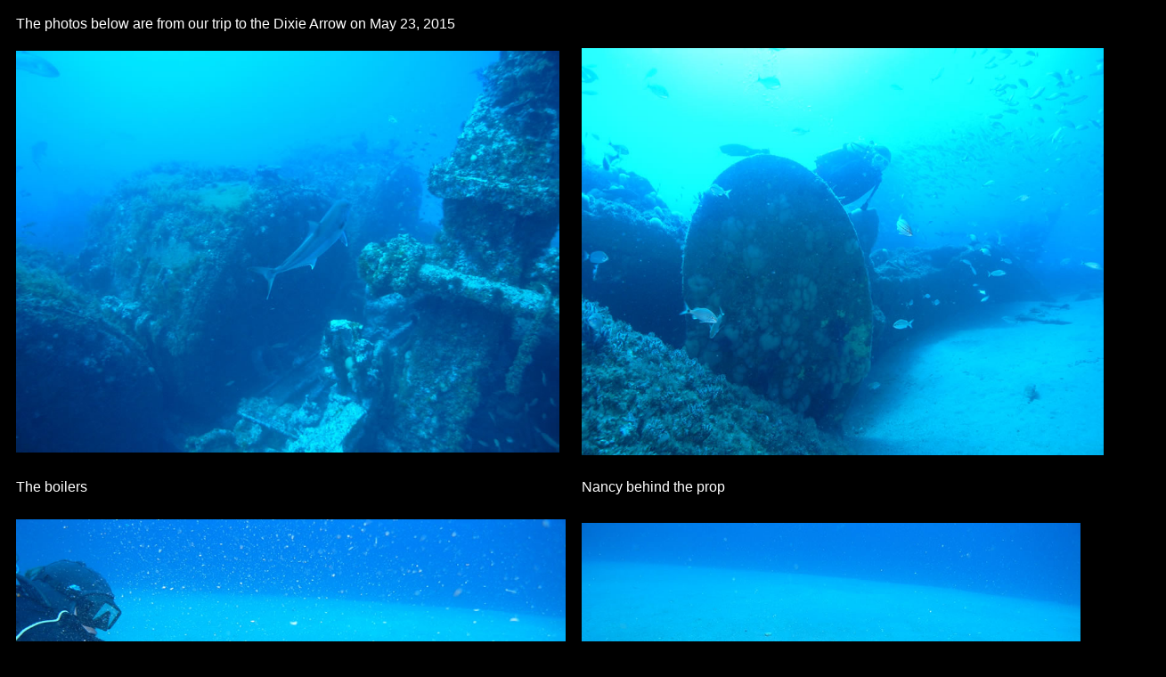

--- FILE ---
content_type: text/html
request_url: http://capt-jt.com/photos_up05232015.html
body_size: 2719
content:
<html>
<head>
<title>Under Pressure May 23, 2015</title>
<META NAME="Author" CONTENT="Nancy Hite">
<META NAME="Description" CONTENT="Capt JT's web site describes the various wreck diving sites off the coast of Virginia and North Carolina.">
<META NAME="Keywords" CONTENT="wreck diving, scuba diving, technical diving, diving, scuba, wrecks, deep diving, deep, photos">
<meta http-equiv="Content-Type" content="text/html; charset=iso-8859-1">
<script language="JavaScript">
<!--
function MM_timelineStop(tmLnName) { //v1.2
  //Copyright 1997 Macromedia, Inc. All rights reserved.
  if (document.MM_Time == null) MM_initTimelines(); //if *very* 1st time
  if (tmLnName == null)  //stop all
    for (var i=0; i<document.MM_Time.length; i++) document.MM_Time[i].ID = null;
  else document.MM_Time[tmLnName].ID = null; //stop one
}

function MM_timelineGoto(tmLnName, fNew, numGotos) { //v2.0
  //Copyright 1997 Macromedia, Inc. All rights reserved.
  var i,j,tmLn,props,keyFrm,sprite,numKeyFr,firstKeyFr,lastKeyFr,propNum,theObj;
  if (document.MM_Time == null) MM_initTimelines(); //if *very* 1st time
  tmLn = document.MM_Time[tmLnName];
  if (numGotos != null)
    if (tmLn.gotoCount == null) tmLn.gotoCount = 1;
    else if (tmLn.gotoCount++ >= numGotos) {tmLn.gotoCount=0; return}
  jmpFwd = (fNew > tmLn.curFrame);
  for (i = 0; i < tmLn.length; i++) {
    sprite = (jmpFwd)? tmLn[i] : tmLn[(tmLn.length-1)-i]; //count bkwds if jumping back
    if (sprite.charAt(0) == "s") {
      numKeyFr = sprite.keyFrames.length;
      firstKeyFr = sprite.keyFrames[0];
      lastKeyFr = sprite.keyFrames[numKeyFr - 1];
      if ((jmpFwd && fNew<firstKeyFr) || (!jmpFwd && lastKeyFr<fNew)) continue; //skip if untouchd
      for (keyFrm=1; keyFrm<numKeyFr && fNew>=sprite.keyFrames[keyFrm]; keyFrm++);
      for (j=0; j<sprite.values.length; j++) {
        props = sprite.values[j];
        if (numKeyFr == props.length) propNum = keyFrm-1 //keyframes only
        else propNum = Math.min(Math.max(0,fNew-firstKeyFr),props.length-1); //or keep in legal range
        if (sprite.obj != null) {
          if (props.prop2 == null) sprite.obj[props.prop] = props[propNum];
          else        sprite.obj[props.prop2][props.prop] = props[propNum];
      } }
    } else if (sprite.charAt(0)=='b' && fNew == sprite.frame) eval(sprite.value);
  }
  tmLn.curFrame = fNew;
  if (tmLn.ID == 0) eval('MM_timelinePlay(tmLnName)');
}

function MM_timelinePlay(tmLnName, myID) { //v1.2
  //Copyright 1997 Macromedia, Inc. All rights reserved.
  var i,j,tmLn,props,keyFrm,sprite,numKeyFr,firstKeyFr,propNum,theObj,firstTime=false;
  if (document.MM_Time == null) MM_initTimelines(); //if *very* 1st time
  tmLn = document.MM_Time[tmLnName];
  if (myID == null) { myID = ++tmLn.ID; firstTime=true;}//if new call, incr ID
  if (myID == tmLn.ID) { //if Im newest
    setTimeout('MM_timelinePlay("'+tmLnName+'",'+myID+')',tmLn.delay);
    fNew = ++tmLn.curFrame;
    for (i=0; i<tmLn.length; i++) {
      sprite = tmLn[i];
      if (sprite.charAt(0) == 's') {
        if (sprite.obj) {
          numKeyFr = sprite.keyFrames.length; firstKeyFr = sprite.keyFrames[0];
          if (fNew >= firstKeyFr && fNew <= sprite.keyFrames[numKeyFr-1]) {//in range
            keyFrm=1;
            for (j=0; j<sprite.values.length; j++) {
              props = sprite.values[j]; 
              if (numKeyFr != props.length) {
                if (props.prop2 == null) sprite.obj[props.prop] = props[fNew-firstKeyFr];
                else        sprite.obj[props.prop2][props.prop] = props[fNew-firstKeyFr];
              } else {
                while (keyFrm<numKeyFr && fNew>=sprite.keyFrames[keyFrm]) keyFrm++;
                if (firstTime || fNew==sprite.keyFrames[keyFrm-1]) {
                  if (props.prop2 == null) sprite.obj[props.prop] = props[keyFrm-1];
                  else        sprite.obj[props.prop2][props.prop] = props[keyFrm-1];
        } } } } }
      } else if (sprite.charAt(0)=='b' && fNew == sprite.frame) eval(sprite.value);
      if (fNew > tmLn.lastFrame) tmLn.ID = 0;
  } }
}

function MM_showHideLayers() { //v2.0
  var i, visStr, args, theObj;
  args = MM_showHideLayers.arguments;
  for (i=0; i<(args.length-2); i+=3) { //with arg triples (objNS,objIE,visStr)
    visStr   = args[i+2];
    if (navigator.appName == 'Netscape' && document.layers != null) {
      theObj = eval(args[i]);
      if (theObj) theObj.visibility = visStr;
    } else if (document.all != null) { //IE
      if (visStr == 'show') visStr = 'visible'; //convert vals
      if (visStr == 'hide') visStr = 'hidden';
      theObj = eval(args[i+1]);
      if (theObj) theObj.style.visibility = visStr;
  } }
}

function MM_initTimelines() { //v4.0
    //MM_initTimelines() Copyright 1997 Macromedia, Inc. All rights reserved.
    var ns = navigator.appName == "Netscape";
    var ns4 = (ns && parseInt(navigator.appVersion) == 4);
    var ns5 = (ns && parseInt(navigator.appVersion) > 4);
    var macIE5 = (navigator.platform ? (navigator.platform == "MacPPC") : false) && (navigator.appName == "Microsoft Internet Explorer") && (parseInt(navigator.appVersion) >= 4);
    document.MM_Time = new Array(1);
    document.MM_Time[0] = new Array(8);
    document.MM_Time["Timeline1"] = document.MM_Time[0];
    document.MM_Time[0].MM_Name = "Timeline1";
    document.MM_Time[0].fps = 15;
    document.MM_Time[0][0] = new String("behavior");
    document.MM_Time[0][0].frame = 4;
    document.MM_Time[0][0].value = "MM_timelineStop('Timeline1')";
    document.MM_Time[0][1] = new String("behavior");
    document.MM_Time[0][1].frame = 6;
    document.MM_Time[0][1].value = "MM_timelineStop('Timeline1')";
    document.MM_Time[0][2] = new String("behavior");
    document.MM_Time[0][2].frame = 8;
    document.MM_Time[0][2].value = "MM_timelineStop('Timeline1')";
    document.MM_Time[0][3] = new String("behavior");
    document.MM_Time[0][3].frame = 10;
    document.MM_Time[0][3].value = "MM_timelineStop('Timeline1')";
    document.MM_Time[0][4] = new String("behavior");
    document.MM_Time[0][4].frame = 12;
    document.MM_Time[0][4].value = "MM_timelineStop('Timeline1')";
    document.MM_Time[0][5] = new String("behavior");
    document.MM_Time[0][5].frame = 15;
    document.MM_Time[0][5].value = "MM_timelineStop('Timeline1')";
    document.MM_Time[0][6] = new String("behavior");
    document.MM_Time[0][6].frame = 16;
    document.MM_Time[0][6].value = "MM_timelineGoto('Timeline1','1');MM_timelinePlay('Timeline1')";
    document.MM_Time[0][7] = new String("behavior");
    document.MM_Time[0][7].frame = 14;
    document.MM_Time[0][7].value = "MM_timelineStop('Timeline1')";
    document.MM_Time[0].lastFrame = 16;
    for (i=0; i<document.MM_Time.length; i++) {
        document.MM_Time[i].ID = null;
        document.MM_Time[i].curFrame = 0;
        document.MM_Time[i].delay = 1000/document.MM_Time[i].fps;
    }
}
//-->
</script>
</head>

<body bgcolor="#000000" onLoad="MM_showHideLayers('document.layers[\'Loading\']','document.all[\'Loading\']','hide','document.layers[\'Slide1\']','document.all[\'Slide1\']','show')" link="#0000FF" vlink="#FFFF00" alink="#FFFFFF">
<table width="103%" border="0" cellpadding="8">
  <tr> 
    <td colspan="2"><p><font color="#FFFFFF" size="3" face="Arial, Helvetica, sans-serif">The 
    photos below are from our trip to the Dixie Arrow on May 23, 2015</font></p></td>
  </tr>
  <tr>
    <td width="42%" height="50"><img src="assets/DA_05232015_01.jpg" width="610" height="451"></td>
    <td width="58%" height="50"><img src="assets/DA_05232015_02.jpg" width="586" height="457"></td>
  </tr>
  <tr>
    <td height="52"><font color="#FFFFFF" size="3" face="Arial, Helvetica, sans-serif">The boilers</font></td>
    <td height="52"><font color="#FFFFFF" size="3" face="Arial, Helvetica, sans-serif">Nancy behind the prop</font></td>
  </tr>
  <tr>
    <td height="35"><img src="assets/DA_05232015_03.jpg" width="617" height="422"></td>
    <td height="35"><img src="assets/DA_05232015_04.jpg" width="560" height="414"></td>
  </tr>
  <tr>
    <td height="35"><font color="#FFFFFF" size="3" face="Arial, Helvetica, sans-serif"> JT and his new friend</font></td>
    <td height="35"><font color="#FFFFFF" size="3" face="Arial, Helvetica, sans-serif">He stayed a little while checking us out!</font></td>
  </tr>
  <tr>
    <td height="35"><img src="assets/DA_05232015_05.jpg" width="612" height="459"></td>
    <td height="35"><img src="assets/DA_05232015_06.jpg" width="596" height="462"></td>
  </tr>
  <tr>
    <td height="35"><font color="#FFFFFF" size="3" face="Arial, Helvetica, sans-serif">Looking past the engine towards the boilers</font></td>
    <td height="35"><font color="#FFFFFF" size="3" face="Arial, Helvetica, sans-serif">Lots of pretty coral and sea urchins</font></td>
  </tr>
</table>
<!-- WiredMinds eMetrics tracking with Enterprise Edition V5.4 START -->
<script type='text/javascript' src='https://count.carrierzone.com/app/count_server/count.js'></script>
<script type='text/javascript'><!--
wm_custnum='d4124f84d71d932e';
wm_page_name='photos_up05232015.html';
wm_group_name='/services/webpages/c/a/capt-jt.com/public';
wm_campaign_key='campaign_id';
wm_track_alt='';
wiredminds.count();
// -->
</script>
<!-- WiredMinds eMetrics tracking with Enterprise Edition V5.4 END -->
</body>
</html>
